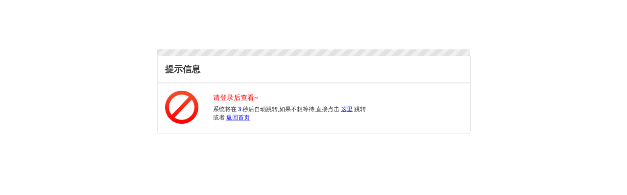

--- FILE ---
content_type: text/html; charset=utf-8
request_url: https://www.autothinker.net/Home/Ptqy/index/id/1374.html
body_size: 2068
content:
<html>
<body>
<style type="text/css">
/*成功 | 错误 提示*/
* { word-wrap:break-word }
body { font:12px Microsoft YaHei,Arial,Helvetica,sans-serif,Simsun; text-align:center; color:#333; }
body, div, dl, dt, dd, ul, ol, li, pre, form, fieldset, blockquote, h1, h2, h3, h4, h5, h6,p{ padding:0; margin:0 }
h1, h2, h3, h4, h5, h6 { font-weight: normal; }
table, td, tr, th { font-size:12px }
li { list-style-type:none }
table { margin:0 auto }
img { border:none }
ol, ul { list-style:none }
caption, th { text-align:left }
.Prompt_top, .Prompt_btm, .Prompt_ok, .Prompt_x { background:url(/Style/tip/images/message.gif) no-repeat; display:inline-block }
.Prompt { width:640px; margin:100px auto 180px; text-align:left; }
.Prompt_top { background-position:0 0; height:15px; width:100%; }
.Prompt_con { width:100%; border-left:1px solid #E7E7E7; border-right:1px solid #E7E7E7; background:#fff; overflow:hidden;}
.Prompt_btm { background-position:0 -27px; height:6px; width:100%; overflow:hidden; }
.Prompt_con dl { overflow:hidden;border-left:1px solid #E7E7E7; border-right:1px solid #E7E7E7; background:#fff;}
.Prompt_con dt { width:100%; font-size:18px; padding:15px; border-bottom:2px solid #E7E7E7;font-weight: bold;_height:20px;}
.Prompt_con dd { float:left; display:block; padding:15px; }
.Prompt_con dd h2 { font-size:14px; line-height:30px; }
.Prompt_ok { background-position:-72px -39px; width:68px; height:68px; }
.Prompt_x { background-position:0 -39px; width:68px; height:68px; }
.Prompt_con a.a { color:#fff; padding:0 15px; line-height:30px; background-color:#307ba0; display:inline-block; font-size:14px; margin:20px 0px; }

html, body {margin:0px;height:100%; font-family:"微软雅黑";}
i{ font-style:normal;}
.pr{ position:relative;}
.pa{ position:absolute;}
.fl{ float:left;}
.mb15{ margin-bottom:15px;}
.error_new_bg { height: 100%; width: 100%; }
.error_new_content { width: 100%; height: 100%; text-align: center; margin: 0 auto; /*background: url(/images/error.png) no-repeat center center;*/ min-width: 1000px; }
.error_new { top: 50%; left: 50%; margin: -185px 0 0 -500px; height: 371px; width: 1000px; }
.error_new_left { width: 30%; text-align: right; -webkit-animation: desc_link ease-in-out 1.5s infinite }
.error_new_left img{width:100%;}
@-webkit-keyframes desc_link { 0% {
	-webkit-transform:translateY(0);
	-ms-transform:translateY(0);
	-0-transform:translateY(0);
	-moz-transform:translateY(0);
	transform:translateY(0);
	}
	50% {
		-webkit-transform:translateY(1em);
		-ms-transform:translateY(1em);
		-0-transform:translateY(1em);
		-moz-transform:translateY(1em);
		transform:translateY(1em);
	}
	100% {
		-webkit-transform:translateY(0);
		-ms-transform:translateY(0);
		-0-transform:translateY(0);
		-moz-transform:translateY(0);
		transform:translateY(0);
	}
}
.error_new_right { width: 65%; text-align: left; margin-top:7%; margin-left:5%;  vertical-align: middle }
.error_new_right_btn { width: 150px; height: 46px; background: #F96900; display: inline-block; color: #fff; line-height: 46px; border-radius: 3px; text-align: center; z-index: 10; margin-top:20px; }
.error_new_right_btn a { color: #fff; text-align: center; font-size: 16px; width: 150px; height: 46px; display: inline-block; }

.error_detail { margin:0px; height: auto; }
.error_detail .error_p_title{ font-size: 28px; color: #fff;}
.error_detail .error_p_con{ font-size:18px; margin-top:10px; line-height: 20px; color:#fff;}


.type-2 { background: #F96900; text-indent: 0; height: 46px; width: 150px; border-radius: 3px; }
.type-3 { background: #F96900; text-indent: 0; height: 46px; width: 150px; border-radius: 3px; }
.type-2 i { position: absolute; width: 150px; height: 46px; line-height: 46px; display: block; top: 0; opacity: 1; left: 0; box-sizing: border-box; -moz-box-sizing: border-box; -webkit-transition: all 0.3s linear; transition: all 0.3s linear; text-align: center; color: #ffe8e8; border-radius: 3px; }
.type-2 i:nth-of-type(2), .type-2 i:nth-of-type(3) { -webkit-transform: rotateY(-90deg); transform: rotateY(-90deg); transform-origin: 0 0; -webkit-transform-origin: 0 0; clip: rect(0,60px,9999px,0); border-shadow: 4px; }
.type-2 i:nth-of-type(3) { transform-origin: 100% 100%; -webkit-transform-origin: 100% 100%; -webkit-transform: rotateY(90deg); transform: rotateY(90deg); clip: rect(0,9999px,9999px,60px); border-shadow: 4px; }
.type-2:hover i:nth-of-type(2), .type-2:hover i:nth-of-type(3) { -webkit-transform: rotateY(0); transform: rotateY(0); background: #fff; color: #fff; }
.type-2:hover i:first-of-type { background: #fff; }
.type-2 i:last-of-type { opacity: 0; background: #fff; color: #ff464b; -webkit-transition: none; transition: none; }
.type-3 i:last-of-type { color: #F96900; }
.type-2:hover i:last-of-type { opacity: 1; -webkit-transition: all 0.05s linear 0.3s; transition: all 0.05s linear 0.3s; }

</style>
<script>
function Jump(){
    window.location.href = '/Home/Userlogin/login.html';
}
document.onload = setTimeout("Jump()" , 3* 1000);
</script>
<base target="_self" />

<!-- 
<div class="error_new_bg pr" style="background:#0186a7;">
	<div class="error_new_content">
		<div class="error_new pa">
			<div class="fl error_new_left"><img src="/Style/tip/images/error.png"></div>
			<div class="fl error_new_right">
				<div class="error_detail">
					<p class="error_p_title">请登录后查看~</p>
					
										
					<p class="error_p_con">系统将在 <span style="color:#F96900;font-weight:bold">3</span> 秒后自动跳转,如果不想等待,直接点击 <A style="color:#F96900;font-weight:bold" HREF="/Home/Userlogin/login.html">这里</A> 跳转</p>				</div>

				<p class="error_new_right_btn pr">
					<a href="/" class="type-2 type-3">
						<i> 返回首页</i>
						<i> 返回首页 </i>
						<i> 返回首页 </i>
						<i> 返回首页 </i>
					</a>
				</p>
			</div>
		</div>
	</div>
</div>
 -->
  <div class="Prompt">
    <div class="Prompt_top"></div>
	  <div class="Prompt_con">
		    <dl>
		      <dt>提示信息</dt>
		      <dd><span class="Prompt_x"></span></dd>
		      <dd>
		      <h2 style="color:red">请登录后查看~</h2>
		        		      <p>系统将在 <span style="color:blue;font-weight:bold">3</span> 秒后自动跳转,如果不想等待,直接点击 <A HREF="/Home/Userlogin/login.html">这里</A> 跳转<br/>
		          或者 <a href="/">返回首页</a></p>		      </dd>
		    </dl>
	    <div class="c"></div>
	    </div>
    <div class="Prompt_btm"></div>
  </div></body>
</html>